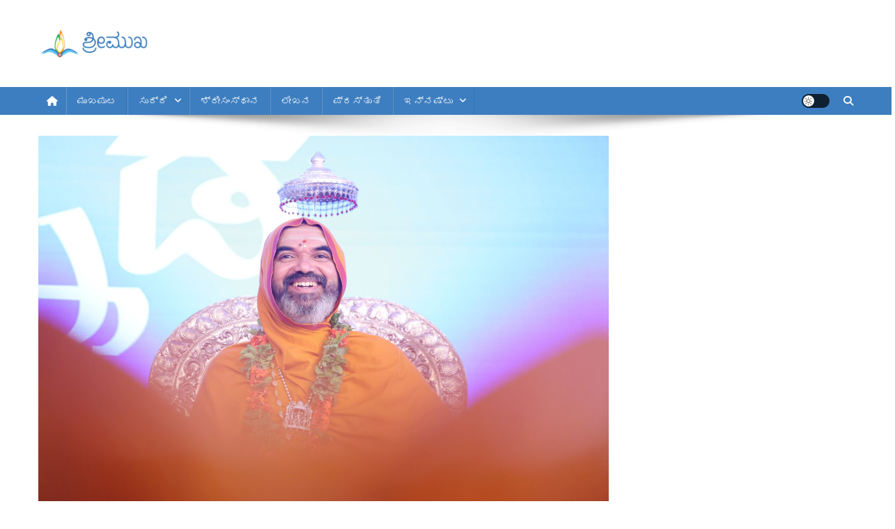

--- FILE ---
content_type: text/html; charset=UTF-8
request_url: https://srimukha.srisamsthana.org/article/arivu-harivu/sanchike-25
body_size: 23474
content:
<!doctype html>
<html lang="en-US">
<head>
<meta charset="UTF-8">
<meta name="viewport" content="width=device-width, initial-scale=1">
<link rel="profile" href="http://gmpg.org/xfn/11">

<!-- Manifest added by SuperPWA - Progressive Web Apps Plugin For WordPress -->
<link rel="manifest" href="/superpwa-manifest-1.json">
<meta name="theme-color" content="#D5E0EB">
<!-- / SuperPWA.com -->
<meta name='robots' content='index, follow, max-image-preview:large, max-snippet:-1, max-video-preview:-1' />
	<style>img:is([sizes="auto" i], [sizes^="auto," i]) { contain-intrinsic-size: 3000px 1500px }</style>
	
	<!-- This site is optimized with the Yoast SEO plugin v24.3 - https://yoast.com/wordpress/plugins/seo/ -->
	<title>ಅವಿಚ್ಛಿನ್ನ ಗುರುಪರಂಪರೆಯ ಅರಿವು-ಹರಿವು ಸಂಚಿಕೆ-೨೫ | ಶ್ರೀಮುಖ</title>
	<link rel="canonical" href="https://srimukha.srisamsthana.org/article/arivu-harivu/sanchike-25" />
	<meta property="og:locale" content="en_US" />
	<meta property="og:type" content="article" />
	<meta property="og:title" content="ಅವಿಚ್ಛಿನ್ನ ಗುರುಪರಂಪರೆಯ ಅರಿವು-ಹರಿವು ಸಂಚಿಕೆ-೨೫ | ಶ್ರೀಮುಖ" />
	<meta property="og:description" content="ಅರಿವಿಗಾಗಿಯೇ ಬೆಳೆದ ಗುರುಪರಂಪರೆ ಮಠೀಯ ವ್ಯವಸ್ಥೆಯನ್ನು ಚೆನ್ನಾಗಿ ಪಾಲಿಸಿಕೊಂಡು ಹಾಗೂ ಅಶಾಶ್ವತವಾದ ಈ ಪಾಂಚಭೌತಿಕ ಪ್ರಕೃತಿ ಪಾತ್ರೆಯ ಬದಲಿಕೆಯ ಅನಿವಾರ್ಯದಿಂದಾಗಿ ಇನ್ನೊಂದು ಪಾಂಚಭೌತಿಕ ಶರೀರದಲ್ಲಿ ಪಾತ್ರತ್ವವನ್ನು ನಿರ್ವಹಿಸುತ್ತಾ ಬಂದಿರುವುದನ್ನು ಇಲ್ಲಿಯವರೆಗೂ ಕಾಣುತ್ತಾ ಬಂದೆವು. ಅಂತೆಯೇ ಶ್ರೀ ಶ್ರೀ ನಿತ್ಯಾನಂದ ಭಾರತೀ ಮಹಾಸ್ವಾಮಿಗಳು ಶ್ರೀ ಶ್ರೀ ನಿತ್ಯಬೋಧಘನೇಂದ್ರ ಭಾರತಿಗಳಿಗೆ ಯೋಗಪಟ್ಟವನ್ನಿತ್ತರು. ಈ ಆರನೆಯ ಜಗದ್ಗುರು ಶಂಕರಾಚಾರ್ಯ ಶ್ರೀ ಶ್ರೀ ನಿತ್ಯಬೋಧಘನೇಂದ್ರ ಭಾರತೀ ಶ್ರೀಗಳಿಂದ ಶ್ರೀ ಶ್ರೀ ಸಚ್ಚಿದಾನಂದ ಭಾರತೀ ಮಹಾಸ್ವಾಮಿಗಳ ಮೂಲಕ ಪರಂಪರೆ ಮುಂದುವರೆದು ಎಂಟನೆಯವರಾಗಿ ಶ್ರೀ ಶ್ರೀ [&hellip;]" />
	<meta property="og:url" content="https://srimukha.srisamsthana.org/article/arivu-harivu/sanchike-25" />
	<meta property="og:site_name" content="ಶ್ರೀಮುಖ" />
	<meta property="article:published_time" content="2020-11-04T01:00:40+00:00" />
	<meta property="article:modified_time" content="2020-10-31T14:08:58+00:00" />
	<meta name="author" content="Srimukha" />
	<meta name="twitter:card" content="summary_large_image" />
	<meta name="twitter:label1" content="Written by" />
	<meta name="twitter:data1" content="Srimukha" />
	<script type="application/ld+json" class="yoast-schema-graph">{"@context":"https://schema.org","@graph":[{"@type":"Article","@id":"https://srimukha.srisamsthana.org/article/arivu-harivu/sanchike-25#article","isPartOf":{"@id":"https://srimukha.srisamsthana.org/article/arivu-harivu/sanchike-25"},"author":{"name":"Srimukha","@id":"https://srimukha.srisamsthana.org/#/schema/person/ffaa66f25082b9463d13343d54c61141"},"headline":"ಅವಿಚ್ಛಿನ್ನ ಗುರುಪರಂಪರೆಯ ಅರಿವು-ಹರಿವು ಸಂಚಿಕೆ-೨೫","datePublished":"2020-11-04T01:00:40+00:00","dateModified":"2020-10-31T14:08:58+00:00","mainEntityOfPage":{"@id":"https://srimukha.srisamsthana.org/article/arivu-harivu/sanchike-25"},"wordCount":2,"commentCount":0,"publisher":{"@id":"https://srimukha.srisamsthana.org/#organization"},"image":{"@id":"https://srimukha.srisamsthana.org/article/arivu-harivu/sanchike-25#primaryimage"},"thumbnailUrl":"https://srimukha.srisamsthana.org/wp-content/uploads/2025/08/WhatsApp-Image-2025-08-31-at-22.41.28_23d42210.jpg","articleSection":["ಅರಿವು-ಹರಿವು"],"inLanguage":"en-US","potentialAction":[{"@type":"CommentAction","name":"Comment","target":["https://srimukha.srisamsthana.org/article/arivu-harivu/sanchike-25#respond"]}]},{"@type":"WebPage","@id":"https://srimukha.srisamsthana.org/article/arivu-harivu/sanchike-25","url":"https://srimukha.srisamsthana.org/article/arivu-harivu/sanchike-25","name":"ಅವಿಚ್ಛಿನ್ನ ಗುರುಪರಂಪರೆಯ ಅರಿವು-ಹರಿವು ಸಂಚಿಕೆ-೨೫ | ಶ್ರೀಮುಖ","isPartOf":{"@id":"https://srimukha.srisamsthana.org/#website"},"primaryImageOfPage":{"@id":"https://srimukha.srisamsthana.org/article/arivu-harivu/sanchike-25#primaryimage"},"image":{"@id":"https://srimukha.srisamsthana.org/article/arivu-harivu/sanchike-25#primaryimage"},"thumbnailUrl":"https://srimukha.srisamsthana.org/wp-content/uploads/2025/08/WhatsApp-Image-2025-08-31-at-22.41.28_23d42210.jpg","datePublished":"2020-11-04T01:00:40+00:00","dateModified":"2020-10-31T14:08:58+00:00","breadcrumb":{"@id":"https://srimukha.srisamsthana.org/article/arivu-harivu/sanchike-25#breadcrumb"},"inLanguage":"en-US","potentialAction":[{"@type":"ReadAction","target":["https://srimukha.srisamsthana.org/article/arivu-harivu/sanchike-25"]}]},{"@type":"ImageObject","inLanguage":"en-US","@id":"https://srimukha.srisamsthana.org/article/arivu-harivu/sanchike-25#primaryimage","url":"https://srimukha.srisamsthana.org/wp-content/uploads/2025/08/WhatsApp-Image-2025-08-31-at-22.41.28_23d42210.jpg","contentUrl":"https://srimukha.srisamsthana.org/wp-content/uploads/2025/08/WhatsApp-Image-2025-08-31-at-22.41.28_23d42210.jpg","width":2560,"height":1706},{"@type":"BreadcrumbList","@id":"https://srimukha.srisamsthana.org/article/arivu-harivu/sanchike-25#breadcrumb","itemListElement":[{"@type":"ListItem","position":1,"name":"Home","item":"https://srimukha.srisamsthana.org/"},{"@type":"ListItem","position":2,"name":"ಅವಿಚ್ಛಿನ್ನ ಗುರುಪರಂಪರೆಯ ಅರಿವು-ಹರಿವು ಸಂಚಿಕೆ-೨೫"}]},{"@type":"WebSite","@id":"https://srimukha.srisamsthana.org/#website","url":"https://srimukha.srisamsthana.org/","name":"ಶ್ರೀಮುಖ","description":"","publisher":{"@id":"https://srimukha.srisamsthana.org/#organization"},"potentialAction":[{"@type":"SearchAction","target":{"@type":"EntryPoint","urlTemplate":"https://srimukha.srisamsthana.org/?s={search_term_string}"},"query-input":{"@type":"PropertyValueSpecification","valueRequired":true,"valueName":"search_term_string"}}],"inLanguage":"en-US"},{"@type":"Organization","@id":"https://srimukha.srisamsthana.org/#organization","name":"Srimukha","url":"https://srimukha.srisamsthana.org/","logo":{"@type":"ImageObject","inLanguage":"en-US","@id":"https://srimukha.srisamsthana.org/#/schema/logo/image/","url":"https://srimukha.srisamsthana.org/wp-content/uploads/2018/10/logo-1.png","contentUrl":"https://srimukha.srisamsthana.org/wp-content/uploads/2018/10/logo-1.png","width":784,"height":559,"caption":"Srimukha"},"image":{"@id":"https://srimukha.srisamsthana.org/#/schema/logo/image/"}},{"@type":"Person","@id":"https://srimukha.srisamsthana.org/#/schema/person/ffaa66f25082b9463d13343d54c61141","name":"Srimukha","image":{"@type":"ImageObject","inLanguage":"en-US","@id":"https://srimukha.srisamsthana.org/#/schema/person/image/","url":"https://secure.gravatar.com/avatar/ce53dd7ac0ae6f99e0e0041d5be5be23c2b096c34462f9f7fe36ea36a96d2d02?s=96&d=mm&r=g","contentUrl":"https://secure.gravatar.com/avatar/ce53dd7ac0ae6f99e0e0041d5be5be23c2b096c34462f9f7fe36ea36a96d2d02?s=96&d=mm&r=g","caption":"Srimukha"}}]}</script>
	<!-- / Yoast SEO plugin. -->


<link rel='dns-prefetch' href='//static.addtoany.com' />
<link rel='dns-prefetch' href='//www.googletagmanager.com' />
<link rel='dns-prefetch' href='//fonts.googleapis.com' />
<link rel="alternate" type="application/rss+xml" title="ಶ್ರೀಮುಖ &raquo; Feed" href="https://srimukha.srisamsthana.org/feed" />
<link rel="alternate" type="application/rss+xml" title="ಶ್ರೀಮುಖ &raquo; Comments Feed" href="https://srimukha.srisamsthana.org/comments/feed" />
<link rel="alternate" type="application/rss+xml" title="ಶ್ರೀಮುಖ &raquo; ಅವಿಚ್ಛಿನ್ನ ಗುರುಪರಂಪರೆಯ ಅರಿವು-ಹರಿವು ಸಂಚಿಕೆ-೨೫ Comments Feed" href="https://srimukha.srisamsthana.org/article/arivu-harivu/sanchike-25/feed" />
		<!-- This site uses the Google Analytics by ExactMetrics plugin v8.3.2 - Using Analytics tracking - https://www.exactmetrics.com/ -->
		<!-- Note: ExactMetrics is not currently configured on this site. The site owner needs to authenticate with Google Analytics in the ExactMetrics settings panel. -->
					<!-- No tracking code set -->
				<!-- / Google Analytics by ExactMetrics -->
		<script type="text/javascript">
/* <![CDATA[ */
window._wpemojiSettings = {"baseUrl":"https:\/\/s.w.org\/images\/core\/emoji\/16.0.1\/72x72\/","ext":".png","svgUrl":"https:\/\/s.w.org\/images\/core\/emoji\/16.0.1\/svg\/","svgExt":".svg","source":{"concatemoji":"https:\/\/srimukha.srisamsthana.org\/wp-includes\/js\/wp-emoji-release.min.js?ver=6.8.3"}};
/*! This file is auto-generated */
!function(s,n){var o,i,e;function c(e){try{var t={supportTests:e,timestamp:(new Date).valueOf()};sessionStorage.setItem(o,JSON.stringify(t))}catch(e){}}function p(e,t,n){e.clearRect(0,0,e.canvas.width,e.canvas.height),e.fillText(t,0,0);var t=new Uint32Array(e.getImageData(0,0,e.canvas.width,e.canvas.height).data),a=(e.clearRect(0,0,e.canvas.width,e.canvas.height),e.fillText(n,0,0),new Uint32Array(e.getImageData(0,0,e.canvas.width,e.canvas.height).data));return t.every(function(e,t){return e===a[t]})}function u(e,t){e.clearRect(0,0,e.canvas.width,e.canvas.height),e.fillText(t,0,0);for(var n=e.getImageData(16,16,1,1),a=0;a<n.data.length;a++)if(0!==n.data[a])return!1;return!0}function f(e,t,n,a){switch(t){case"flag":return n(e,"\ud83c\udff3\ufe0f\u200d\u26a7\ufe0f","\ud83c\udff3\ufe0f\u200b\u26a7\ufe0f")?!1:!n(e,"\ud83c\udde8\ud83c\uddf6","\ud83c\udde8\u200b\ud83c\uddf6")&&!n(e,"\ud83c\udff4\udb40\udc67\udb40\udc62\udb40\udc65\udb40\udc6e\udb40\udc67\udb40\udc7f","\ud83c\udff4\u200b\udb40\udc67\u200b\udb40\udc62\u200b\udb40\udc65\u200b\udb40\udc6e\u200b\udb40\udc67\u200b\udb40\udc7f");case"emoji":return!a(e,"\ud83e\udedf")}return!1}function g(e,t,n,a){var r="undefined"!=typeof WorkerGlobalScope&&self instanceof WorkerGlobalScope?new OffscreenCanvas(300,150):s.createElement("canvas"),o=r.getContext("2d",{willReadFrequently:!0}),i=(o.textBaseline="top",o.font="600 32px Arial",{});return e.forEach(function(e){i[e]=t(o,e,n,a)}),i}function t(e){var t=s.createElement("script");t.src=e,t.defer=!0,s.head.appendChild(t)}"undefined"!=typeof Promise&&(o="wpEmojiSettingsSupports",i=["flag","emoji"],n.supports={everything:!0,everythingExceptFlag:!0},e=new Promise(function(e){s.addEventListener("DOMContentLoaded",e,{once:!0})}),new Promise(function(t){var n=function(){try{var e=JSON.parse(sessionStorage.getItem(o));if("object"==typeof e&&"number"==typeof e.timestamp&&(new Date).valueOf()<e.timestamp+604800&&"object"==typeof e.supportTests)return e.supportTests}catch(e){}return null}();if(!n){if("undefined"!=typeof Worker&&"undefined"!=typeof OffscreenCanvas&&"undefined"!=typeof URL&&URL.createObjectURL&&"undefined"!=typeof Blob)try{var e="postMessage("+g.toString()+"("+[JSON.stringify(i),f.toString(),p.toString(),u.toString()].join(",")+"));",a=new Blob([e],{type:"text/javascript"}),r=new Worker(URL.createObjectURL(a),{name:"wpTestEmojiSupports"});return void(r.onmessage=function(e){c(n=e.data),r.terminate(),t(n)})}catch(e){}c(n=g(i,f,p,u))}t(n)}).then(function(e){for(var t in e)n.supports[t]=e[t],n.supports.everything=n.supports.everything&&n.supports[t],"flag"!==t&&(n.supports.everythingExceptFlag=n.supports.everythingExceptFlag&&n.supports[t]);n.supports.everythingExceptFlag=n.supports.everythingExceptFlag&&!n.supports.flag,n.DOMReady=!1,n.readyCallback=function(){n.DOMReady=!0}}).then(function(){return e}).then(function(){var e;n.supports.everything||(n.readyCallback(),(e=n.source||{}).concatemoji?t(e.concatemoji):e.wpemoji&&e.twemoji&&(t(e.twemoji),t(e.wpemoji)))}))}((window,document),window._wpemojiSettings);
/* ]]> */
</script>
<style id='wp-emoji-styles-inline-css' type='text/css'>

	img.wp-smiley, img.emoji {
		display: inline !important;
		border: none !important;
		box-shadow: none !important;
		height: 1em !important;
		width: 1em !important;
		margin: 0 0.07em !important;
		vertical-align: -0.1em !important;
		background: none !important;
		padding: 0 !important;
	}
</style>
<link rel='stylesheet' id='wp-block-library-css' href='https://srimukha.srisamsthana.org/wp-includes/css/dist/block-library/style.min.css?ver=6.8.3' type='text/css' media='all' />
<style id='classic-theme-styles-inline-css' type='text/css'>
/*! This file is auto-generated */
.wp-block-button__link{color:#fff;background-color:#32373c;border-radius:9999px;box-shadow:none;text-decoration:none;padding:calc(.667em + 2px) calc(1.333em + 2px);font-size:1.125em}.wp-block-file__button{background:#32373c;color:#fff;text-decoration:none}
</style>
<style id='global-styles-inline-css' type='text/css'>
:root{--wp--preset--aspect-ratio--square: 1;--wp--preset--aspect-ratio--4-3: 4/3;--wp--preset--aspect-ratio--3-4: 3/4;--wp--preset--aspect-ratio--3-2: 3/2;--wp--preset--aspect-ratio--2-3: 2/3;--wp--preset--aspect-ratio--16-9: 16/9;--wp--preset--aspect-ratio--9-16: 9/16;--wp--preset--color--black: #000000;--wp--preset--color--cyan-bluish-gray: #abb8c3;--wp--preset--color--white: #ffffff;--wp--preset--color--pale-pink: #f78da7;--wp--preset--color--vivid-red: #cf2e2e;--wp--preset--color--luminous-vivid-orange: #ff6900;--wp--preset--color--luminous-vivid-amber: #fcb900;--wp--preset--color--light-green-cyan: #7bdcb5;--wp--preset--color--vivid-green-cyan: #00d084;--wp--preset--color--pale-cyan-blue: #8ed1fc;--wp--preset--color--vivid-cyan-blue: #0693e3;--wp--preset--color--vivid-purple: #9b51e0;--wp--preset--gradient--vivid-cyan-blue-to-vivid-purple: linear-gradient(135deg,rgba(6,147,227,1) 0%,rgb(155,81,224) 100%);--wp--preset--gradient--light-green-cyan-to-vivid-green-cyan: linear-gradient(135deg,rgb(122,220,180) 0%,rgb(0,208,130) 100%);--wp--preset--gradient--luminous-vivid-amber-to-luminous-vivid-orange: linear-gradient(135deg,rgba(252,185,0,1) 0%,rgba(255,105,0,1) 100%);--wp--preset--gradient--luminous-vivid-orange-to-vivid-red: linear-gradient(135deg,rgba(255,105,0,1) 0%,rgb(207,46,46) 100%);--wp--preset--gradient--very-light-gray-to-cyan-bluish-gray: linear-gradient(135deg,rgb(238,238,238) 0%,rgb(169,184,195) 100%);--wp--preset--gradient--cool-to-warm-spectrum: linear-gradient(135deg,rgb(74,234,220) 0%,rgb(151,120,209) 20%,rgb(207,42,186) 40%,rgb(238,44,130) 60%,rgb(251,105,98) 80%,rgb(254,248,76) 100%);--wp--preset--gradient--blush-light-purple: linear-gradient(135deg,rgb(255,206,236) 0%,rgb(152,150,240) 100%);--wp--preset--gradient--blush-bordeaux: linear-gradient(135deg,rgb(254,205,165) 0%,rgb(254,45,45) 50%,rgb(107,0,62) 100%);--wp--preset--gradient--luminous-dusk: linear-gradient(135deg,rgb(255,203,112) 0%,rgb(199,81,192) 50%,rgb(65,88,208) 100%);--wp--preset--gradient--pale-ocean: linear-gradient(135deg,rgb(255,245,203) 0%,rgb(182,227,212) 50%,rgb(51,167,181) 100%);--wp--preset--gradient--electric-grass: linear-gradient(135deg,rgb(202,248,128) 0%,rgb(113,206,126) 100%);--wp--preset--gradient--midnight: linear-gradient(135deg,rgb(2,3,129) 0%,rgb(40,116,252) 100%);--wp--preset--font-size--small: 13px;--wp--preset--font-size--medium: 20px;--wp--preset--font-size--large: 36px;--wp--preset--font-size--x-large: 42px;--wp--preset--spacing--20: 0.44rem;--wp--preset--spacing--30: 0.67rem;--wp--preset--spacing--40: 1rem;--wp--preset--spacing--50: 1.5rem;--wp--preset--spacing--60: 2.25rem;--wp--preset--spacing--70: 3.38rem;--wp--preset--spacing--80: 5.06rem;--wp--preset--shadow--natural: 6px 6px 9px rgba(0, 0, 0, 0.2);--wp--preset--shadow--deep: 12px 12px 50px rgba(0, 0, 0, 0.4);--wp--preset--shadow--sharp: 6px 6px 0px rgba(0, 0, 0, 0.2);--wp--preset--shadow--outlined: 6px 6px 0px -3px rgba(255, 255, 255, 1), 6px 6px rgba(0, 0, 0, 1);--wp--preset--shadow--crisp: 6px 6px 0px rgba(0, 0, 0, 1);}:where(.is-layout-flex){gap: 0.5em;}:where(.is-layout-grid){gap: 0.5em;}body .is-layout-flex{display: flex;}.is-layout-flex{flex-wrap: wrap;align-items: center;}.is-layout-flex > :is(*, div){margin: 0;}body .is-layout-grid{display: grid;}.is-layout-grid > :is(*, div){margin: 0;}:where(.wp-block-columns.is-layout-flex){gap: 2em;}:where(.wp-block-columns.is-layout-grid){gap: 2em;}:where(.wp-block-post-template.is-layout-flex){gap: 1.25em;}:where(.wp-block-post-template.is-layout-grid){gap: 1.25em;}.has-black-color{color: var(--wp--preset--color--black) !important;}.has-cyan-bluish-gray-color{color: var(--wp--preset--color--cyan-bluish-gray) !important;}.has-white-color{color: var(--wp--preset--color--white) !important;}.has-pale-pink-color{color: var(--wp--preset--color--pale-pink) !important;}.has-vivid-red-color{color: var(--wp--preset--color--vivid-red) !important;}.has-luminous-vivid-orange-color{color: var(--wp--preset--color--luminous-vivid-orange) !important;}.has-luminous-vivid-amber-color{color: var(--wp--preset--color--luminous-vivid-amber) !important;}.has-light-green-cyan-color{color: var(--wp--preset--color--light-green-cyan) !important;}.has-vivid-green-cyan-color{color: var(--wp--preset--color--vivid-green-cyan) !important;}.has-pale-cyan-blue-color{color: var(--wp--preset--color--pale-cyan-blue) !important;}.has-vivid-cyan-blue-color{color: var(--wp--preset--color--vivid-cyan-blue) !important;}.has-vivid-purple-color{color: var(--wp--preset--color--vivid-purple) !important;}.has-black-background-color{background-color: var(--wp--preset--color--black) !important;}.has-cyan-bluish-gray-background-color{background-color: var(--wp--preset--color--cyan-bluish-gray) !important;}.has-white-background-color{background-color: var(--wp--preset--color--white) !important;}.has-pale-pink-background-color{background-color: var(--wp--preset--color--pale-pink) !important;}.has-vivid-red-background-color{background-color: var(--wp--preset--color--vivid-red) !important;}.has-luminous-vivid-orange-background-color{background-color: var(--wp--preset--color--luminous-vivid-orange) !important;}.has-luminous-vivid-amber-background-color{background-color: var(--wp--preset--color--luminous-vivid-amber) !important;}.has-light-green-cyan-background-color{background-color: var(--wp--preset--color--light-green-cyan) !important;}.has-vivid-green-cyan-background-color{background-color: var(--wp--preset--color--vivid-green-cyan) !important;}.has-pale-cyan-blue-background-color{background-color: var(--wp--preset--color--pale-cyan-blue) !important;}.has-vivid-cyan-blue-background-color{background-color: var(--wp--preset--color--vivid-cyan-blue) !important;}.has-vivid-purple-background-color{background-color: var(--wp--preset--color--vivid-purple) !important;}.has-black-border-color{border-color: var(--wp--preset--color--black) !important;}.has-cyan-bluish-gray-border-color{border-color: var(--wp--preset--color--cyan-bluish-gray) !important;}.has-white-border-color{border-color: var(--wp--preset--color--white) !important;}.has-pale-pink-border-color{border-color: var(--wp--preset--color--pale-pink) !important;}.has-vivid-red-border-color{border-color: var(--wp--preset--color--vivid-red) !important;}.has-luminous-vivid-orange-border-color{border-color: var(--wp--preset--color--luminous-vivid-orange) !important;}.has-luminous-vivid-amber-border-color{border-color: var(--wp--preset--color--luminous-vivid-amber) !important;}.has-light-green-cyan-border-color{border-color: var(--wp--preset--color--light-green-cyan) !important;}.has-vivid-green-cyan-border-color{border-color: var(--wp--preset--color--vivid-green-cyan) !important;}.has-pale-cyan-blue-border-color{border-color: var(--wp--preset--color--pale-cyan-blue) !important;}.has-vivid-cyan-blue-border-color{border-color: var(--wp--preset--color--vivid-cyan-blue) !important;}.has-vivid-purple-border-color{border-color: var(--wp--preset--color--vivid-purple) !important;}.has-vivid-cyan-blue-to-vivid-purple-gradient-background{background: var(--wp--preset--gradient--vivid-cyan-blue-to-vivid-purple) !important;}.has-light-green-cyan-to-vivid-green-cyan-gradient-background{background: var(--wp--preset--gradient--light-green-cyan-to-vivid-green-cyan) !important;}.has-luminous-vivid-amber-to-luminous-vivid-orange-gradient-background{background: var(--wp--preset--gradient--luminous-vivid-amber-to-luminous-vivid-orange) !important;}.has-luminous-vivid-orange-to-vivid-red-gradient-background{background: var(--wp--preset--gradient--luminous-vivid-orange-to-vivid-red) !important;}.has-very-light-gray-to-cyan-bluish-gray-gradient-background{background: var(--wp--preset--gradient--very-light-gray-to-cyan-bluish-gray) !important;}.has-cool-to-warm-spectrum-gradient-background{background: var(--wp--preset--gradient--cool-to-warm-spectrum) !important;}.has-blush-light-purple-gradient-background{background: var(--wp--preset--gradient--blush-light-purple) !important;}.has-blush-bordeaux-gradient-background{background: var(--wp--preset--gradient--blush-bordeaux) !important;}.has-luminous-dusk-gradient-background{background: var(--wp--preset--gradient--luminous-dusk) !important;}.has-pale-ocean-gradient-background{background: var(--wp--preset--gradient--pale-ocean) !important;}.has-electric-grass-gradient-background{background: var(--wp--preset--gradient--electric-grass) !important;}.has-midnight-gradient-background{background: var(--wp--preset--gradient--midnight) !important;}.has-small-font-size{font-size: var(--wp--preset--font-size--small) !important;}.has-medium-font-size{font-size: var(--wp--preset--font-size--medium) !important;}.has-large-font-size{font-size: var(--wp--preset--font-size--large) !important;}.has-x-large-font-size{font-size: var(--wp--preset--font-size--x-large) !important;}
:where(.wp-block-post-template.is-layout-flex){gap: 1.25em;}:where(.wp-block-post-template.is-layout-grid){gap: 1.25em;}
:where(.wp-block-columns.is-layout-flex){gap: 2em;}:where(.wp-block-columns.is-layout-grid){gap: 2em;}
:root :where(.wp-block-pullquote){font-size: 1.5em;line-height: 1.6;}
</style>
<link rel='stylesheet' id='wpos-magnific-style-css' href='https://srimukha.srisamsthana.org/wp-content/plugins/album-and-image-gallery-plus-lightbox/assets/css/magnific-popup.css?ver=2.1.7' type='text/css' media='all' />
<link rel='stylesheet' id='wpos-slick-style-css' href='https://srimukha.srisamsthana.org/wp-content/plugins/album-and-image-gallery-plus-lightbox/assets/css/slick.css?ver=2.1.7' type='text/css' media='all' />
<link rel='stylesheet' id='aigpl-public-css-css' href='https://srimukha.srisamsthana.org/wp-content/plugins/album-and-image-gallery-plus-lightbox/assets/css/aigpl-public.css?ver=2.1.7' type='text/css' media='all' />
<link rel='stylesheet' id='email-subscribers-css' href='https://srimukha.srisamsthana.org/wp-content/plugins/email-subscribers/lite/public/css/email-subscribers-public.css?ver=5.9.11' type='text/css' media='all' />
<link rel='stylesheet' id='news-portal-fonts-css' href='https://fonts.googleapis.com/css?family=Roboto+Condensed%3A300italic%2C400italic%2C700italic%2C400%2C300%2C700%7CRoboto%3A300%2C400%2C400i%2C500%2C700%7CTitillium+Web%3A400%2C600%2C700%2C300&#038;subset=latin%2Clatin-ext' type='text/css' media='all' />
<link rel='stylesheet' id='news-portal-font-awesome-css' href='https://srimukha.srisamsthana.org/wp-content/themes/news-portal/assets/library/font-awesome/css/all.min.css?ver=6.5.1' type='text/css' media='all' />
<link rel='stylesheet' id='lightslider-style-css' href='https://srimukha.srisamsthana.org/wp-content/themes/news-portal/assets/library/lightslider/css/lightslider.min.css?ver=1.1.6' type='text/css' media='all' />
<link rel='stylesheet' id='news-portal-style-css' href='https://srimukha.srisamsthana.org/wp-content/themes/news-portal/style.css?ver=1.5.4' type='text/css' media='all' />
<link rel='stylesheet' id='news-portal-dark-style-css' href='https://srimukha.srisamsthana.org/wp-content/themes/news-portal/assets/css/np-dark.css?ver=1.5.4' type='text/css' media='all' />
<link rel='stylesheet' id='news-portal-preloader-style-css' href='https://srimukha.srisamsthana.org/wp-content/themes/news-portal/assets/css/np-preloader.css?ver=1.5.4' type='text/css' media='all' />
<link rel='stylesheet' id='news-portal-responsive-style-css' href='https://srimukha.srisamsthana.org/wp-content/themes/news-portal/assets/css/np-responsive.css?ver=1.5.4' type='text/css' media='all' />
<link rel='stylesheet' id='addtoany-css' href='https://srimukha.srisamsthana.org/wp-content/plugins/add-to-any/addtoany.min.css?ver=1.16' type='text/css' media='all' />
<script type="text/javascript" id="addtoany-core-js-before">
/* <![CDATA[ */
window.a2a_config=window.a2a_config||{};a2a_config.callbacks=[];a2a_config.overlays=[];a2a_config.templates={};
/* ]]> */
</script>
<script type="text/javascript" defer src="https://static.addtoany.com/menu/page.js" id="addtoany-core-js"></script>
<script type="text/javascript" src="https://srimukha.srisamsthana.org/wp-includes/js/jquery/jquery.min.js?ver=3.7.1" id="jquery-core-js"></script>
<script type="text/javascript" src="https://srimukha.srisamsthana.org/wp-includes/js/jquery/jquery-migrate.min.js?ver=3.4.1" id="jquery-migrate-js"></script>
<script type="text/javascript" defer src="https://srimukha.srisamsthana.org/wp-content/plugins/add-to-any/addtoany.min.js?ver=1.1" id="addtoany-jquery-js"></script>

<!-- Google tag (gtag.js) snippet added by Site Kit -->
<!-- Google Analytics snippet added by Site Kit -->
<script type="text/javascript" src="https://www.googletagmanager.com/gtag/js?id=GT-NGBD73BQ" id="google_gtagjs-js" async></script>
<script type="text/javascript" id="google_gtagjs-js-after">
/* <![CDATA[ */
window.dataLayer = window.dataLayer || [];function gtag(){dataLayer.push(arguments);}
gtag("set","linker",{"domains":["srimukha.srisamsthana.org"]});
gtag("js", new Date());
gtag("set", "developer_id.dZTNiMT", true);
gtag("config", "GT-NGBD73BQ");
 window._googlesitekit = window._googlesitekit || {}; window._googlesitekit.throttledEvents = []; window._googlesitekit.gtagEvent = (name, data) => { var key = JSON.stringify( { name, data } ); if ( !! window._googlesitekit.throttledEvents[ key ] ) { return; } window._googlesitekit.throttledEvents[ key ] = true; setTimeout( () => { delete window._googlesitekit.throttledEvents[ key ]; }, 5 ); gtag( "event", name, { ...data, event_source: "site-kit" } ); }; 
/* ]]> */
</script>
<link rel="https://api.w.org/" href="https://srimukha.srisamsthana.org/wp-json/" /><link rel="alternate" title="JSON" type="application/json" href="https://srimukha.srisamsthana.org/wp-json/wp/v2/posts/5765" /><link rel="EditURI" type="application/rsd+xml" title="RSD" href="https://srimukha.srisamsthana.org/xmlrpc.php?rsd" />
<meta name="generator" content="WordPress 6.8.3" />
<link rel='shortlink' href='https://srimukha.srisamsthana.org/?p=5765' />
<link rel="alternate" title="oEmbed (JSON)" type="application/json+oembed" href="https://srimukha.srisamsthana.org/wp-json/oembed/1.0/embed?url=https%3A%2F%2Fsrimukha.srisamsthana.org%2Farticle%2Farivu-harivu%2Fsanchike-25" />
<link rel="alternate" title="oEmbed (XML)" type="text/xml+oembed" href="https://srimukha.srisamsthana.org/wp-json/oembed/1.0/embed?url=https%3A%2F%2Fsrimukha.srisamsthana.org%2Farticle%2Farivu-harivu%2Fsanchike-25&#038;format=xml" />
<meta name="generator" content="Site Kit by Google 1.160.1" /><link rel="pingback" href="https://srimukha.srisamsthana.org/xmlrpc.php"><meta name="google-site-verification" content="pu5UCadKuRtXWh7V9MTNOJh_zgCXl5F5VKCnyeb94Dg">        <script>

      window.OneSignalDeferred = window.OneSignalDeferred || [];

      OneSignalDeferred.push(function(OneSignal) {
        var oneSignal_options = {};
        window._oneSignalInitOptions = oneSignal_options;

        oneSignal_options['serviceWorkerParam'] = { scope: '/' };
oneSignal_options['serviceWorkerPath'] = 'OneSignalSDKWorker.js.php';

        OneSignal.Notifications.setDefaultUrl("https://srimukha.srisamsthana.org");

        oneSignal_options['wordpress'] = true;
oneSignal_options['appId'] = '1b46aed4-4552-48c8-9e20-1a40e7afe7f0';
oneSignal_options['allowLocalhostAsSecureOrigin'] = true;
oneSignal_options['welcomeNotification'] = { };
oneSignal_options['welcomeNotification']['title'] = "";
oneSignal_options['welcomeNotification']['message'] = "";
oneSignal_options['subdomainName'] = "Srimukha";
oneSignal_options['safari_web_id'] = "web.onesignal.auto.3d5e9a66-9429-4fce-a7e3-61aa58d6c253";
oneSignal_options['promptOptions'] = { };
oneSignal_options['notifyButton'] = { };
oneSignal_options['notifyButton']['enable'] = true;
oneSignal_options['notifyButton']['position'] = 'bottom-right';
oneSignal_options['notifyButton']['theme'] = 'default';
oneSignal_options['notifyButton']['size'] = 'medium';
oneSignal_options['notifyButton']['showCredit'] = true;
oneSignal_options['notifyButton']['text'] = {};
              OneSignal.init(window._oneSignalInitOptions);
              OneSignal.Slidedown.promptPush()      });

      function documentInitOneSignal() {
        var oneSignal_elements = document.getElementsByClassName("OneSignal-prompt");

        var oneSignalLinkClickHandler = function(event) { OneSignal.Notifications.requestPermission(); event.preventDefault(); };        for(var i = 0; i < oneSignal_elements.length; i++)
          oneSignal_elements[i].addEventListener('click', oneSignalLinkClickHandler, false);
      }

      if (document.readyState === 'complete') {
           documentInitOneSignal();
      }
      else {
           window.addEventListener("load", function(event){
               documentInitOneSignal();
          });
      }
    </script>
<link rel="icon" href="https://srimukha.srisamsthana.org/wp-content/uploads/2018/10/logo-150x150.png" sizes="32x32" />
<link rel="icon" href="https://srimukha.srisamsthana.org/wp-content/uploads/2018/10/logo-e1540796933379.png" sizes="192x192" />
<link rel="apple-touch-icon" href="https://srimukha.srisamsthana.org/wp-content/uploads/2018/10/logo-e1540796933379.png" />
<meta name="msapplication-TileImage" content="https://srimukha.srisamsthana.org/wp-content/uploads/2018/10/logo-e1540796933379.png" />
<!--News Portal CSS -->
<style type="text/css">
.category-button.np-cat-31 a{background:#00a9e0}.category-button.np-cat-31 a:hover{background:#0077ae}.np-block-title .np-cat-31{color:#00a9e0}.category-button.np-cat-71 a{background:#00a9e0}.category-button.np-cat-71 a:hover{background:#0077ae}.np-block-title .np-cat-71{color:#00a9e0}.category-button.np-cat-72 a{background:#00a9e0}.category-button.np-cat-72 a:hover{background:#0077ae}.np-block-title .np-cat-72{color:#00a9e0}.category-button.np-cat-32 a{background:#00a9e0}.category-button.np-cat-32 a:hover{background:#0077ae}.np-block-title .np-cat-32{color:#00a9e0}.category-button.np-cat-21 a{background:#00a9e0}.category-button.np-cat-21 a:hover{background:#0077ae}.np-block-title .np-cat-21{color:#00a9e0}.category-button.np-cat-39 a{background:#00a9e0}.category-button.np-cat-39 a:hover{background:#0077ae}.np-block-title .np-cat-39{color:#00a9e0}.category-button.np-cat-54 a{background:#00a9e0}.category-button.np-cat-54 a:hover{background:#0077ae}.np-block-title .np-cat-54{color:#00a9e0}.category-button.np-cat-40 a{background:#00a9e0}.category-button.np-cat-40 a:hover{background:#0077ae}.np-block-title .np-cat-40{color:#00a9e0}.category-button.np-cat-7 a{background:#00a9e0}.category-button.np-cat-7 a:hover{background:#0077ae}.np-block-title .np-cat-7{color:#00a9e0}.category-button.np-cat-46 a{background:#00a9e0}.category-button.np-cat-46 a:hover{background:#0077ae}.np-block-title .np-cat-46{color:#00a9e0}.category-button.np-cat-9 a{background:#00a9e0}.category-button.np-cat-9 a:hover{background:#0077ae}.np-block-title .np-cat-9{color:#00a9e0}.category-button.np-cat-18 a{background:#00a9e0}.category-button.np-cat-18 a:hover{background:#0077ae}.np-block-title .np-cat-18{color:#00a9e0}.category-button.np-cat-5 a{background:#00a9e0}.category-button.np-cat-5 a:hover{background:#0077ae}.np-block-title .np-cat-5{color:#00a9e0}.category-button.np-cat-53 a{background:#00a9e0}.category-button.np-cat-53 a:hover{background:#0077ae}.np-block-title .np-cat-53{color:#00a9e0}.category-button.np-cat-55 a{background:#00a9e0}.category-button.np-cat-55 a:hover{background:#0077ae}.np-block-title .np-cat-55{color:#00a9e0}.category-button.np-cat-43 a{background:#00a9e0}.category-button.np-cat-43 a:hover{background:#0077ae}.np-block-title .np-cat-43{color:#00a9e0}.category-button.np-cat-38 a{background:#00a9e0}.category-button.np-cat-38 a:hover{background:#0077ae}.np-block-title .np-cat-38{color:#00a9e0}.category-button.np-cat-44 a{background:#00a9e0}.category-button.np-cat-44 a:hover{background:#0077ae}.np-block-title .np-cat-44{color:#00a9e0}.category-button.np-cat-49 a{background:#00a9e0}.category-button.np-cat-49 a:hover{background:#0077ae}.np-block-title .np-cat-49{color:#00a9e0}.category-button.np-cat-51 a{background:#00a9e0}.category-button.np-cat-51 a:hover{background:#0077ae}.np-block-title .np-cat-51{color:#00a9e0}.category-button.np-cat-60 a{background:#00a9e0}.category-button.np-cat-60 a:hover{background:#0077ae}.np-block-title .np-cat-60{color:#00a9e0}.category-button.np-cat-37 a{background:#00a9e0}.category-button.np-cat-37 a:hover{background:#0077ae}.np-block-title .np-cat-37{color:#00a9e0}.category-button.np-cat-22 a{background:#00a9e0}.category-button.np-cat-22 a:hover{background:#0077ae}.np-block-title .np-cat-22{color:#00a9e0}.category-button.np-cat-48 a{background:#00a9e0}.category-button.np-cat-48 a:hover{background:#0077ae}.np-block-title .np-cat-48{color:#00a9e0}.category-button.np-cat-35 a{background:#00a9e0}.category-button.np-cat-35 a:hover{background:#0077ae}.np-block-title .np-cat-35{color:#00a9e0}.category-button.np-cat-33 a{background:#00a9e0}.category-button.np-cat-33 a:hover{background:#0077ae}.np-block-title .np-cat-33{color:#00a9e0}.category-button.np-cat-50 a{background:#00a9e0}.category-button.np-cat-50 a:hover{background:#0077ae}.np-block-title .np-cat-50{color:#00a9e0}.category-button.np-cat-59 a{background:#00a9e0}.category-button.np-cat-59 a:hover{background:#0077ae}.np-block-title .np-cat-59{color:#00a9e0}.category-button.np-cat-24 a{background:#00a9e0}.category-button.np-cat-24 a:hover{background:#0077ae}.np-block-title .np-cat-24{color:#00a9e0}.category-button.np-cat-23 a{background:#00a9e0}.category-button.np-cat-23 a:hover{background:#0077ae}.np-block-title .np-cat-23{color:#00a9e0}.category-button.np-cat-52 a{background:#00a9e0}.category-button.np-cat-52 a:hover{background:#0077ae}.np-block-title .np-cat-52{color:#00a9e0}.category-button.np-cat-45 a{background:#00a9e0}.category-button.np-cat-45 a:hover{background:#0077ae}.np-block-title .np-cat-45{color:#00a9e0}.category-button.np-cat-42 a{background:#00a9e0}.category-button.np-cat-42 a:hover{background:#0077ae}.np-block-title .np-cat-42{color:#00a9e0}.category-button.np-cat-6 a{background:#00a9e0}.category-button.np-cat-6 a:hover{background:#0077ae}.np-block-title .np-cat-6{color:#00a9e0}.category-button.np-cat-20 a{background:#00a9e0}.category-button.np-cat-20 a:hover{background:#0077ae}.np-block-title .np-cat-20{color:#00a9e0}.category-button.np-cat-12 a{background:#00a9e0}.category-button.np-cat-12 a:hover{background:#0077ae}.np-block-title .np-cat-12{color:#00a9e0}.category-button.np-cat-36 a{background:#00a9e0}.category-button.np-cat-36 a:hover{background:#0077ae}.np-block-title .np-cat-36{color:#00a9e0}.category-button.np-cat-19 a{background:#00a9e0}.category-button.np-cat-19 a:hover{background:#0077ae}.np-block-title .np-cat-19{color:#00a9e0}.category-button.np-cat-3 a{background:#00a9e0}.category-button.np-cat-3 a:hover{background:#0077ae}.np-block-title .np-cat-3{color:#00a9e0}.category-button.np-cat-34 a{background:#00a9e0}.category-button.np-cat-34 a:hover{background:#0077ae}.np-block-title .np-cat-34{color:#00a9e0}.category-button.np-cat-17 a{background:#00a9e0}.category-button.np-cat-17 a:hover{background:#0077ae}.np-block-title .np-cat-17{color:#00a9e0}.navigation .nav-links a,.bttn,button,input[type='button'],input[type='reset'],input[type='submit'],.navigation .nav-links a:hover,.bttn:hover,button,input[type='button']:hover,input[type='reset']:hover,input[type='submit']:hover,.widget_search .search-submit,.edit-link .post-edit-link,.reply .comment-reply-link,.np-top-header-wrap,.np-header-menu-wrapper,#site-navigation ul.sub-menu,#site-navigation ul.children,.np-header-menu-wrapper::before,.np-header-menu-wrapper::after,.np-header-search-wrapper .search-form-main .search-submit,.news_portal_slider .lSAction > a:hover,.news_portal_default_tabbed ul.widget-tabs li,.np-full-width-title-nav-wrap .carousel-nav-action .carousel-controls:hover,.news_portal_social_media .social-link a,.np-archive-more .np-button:hover,.error404 .page-title,#np-scrollup,.news_portal_featured_slider .slider-posts .lSAction > a:hover,div.wpforms-container-full .wpforms-form input[type='submit'],div.wpforms-container-full .wpforms-form button[type='submit'],div.wpforms-container-full .wpforms-form .wpforms-page-button,div.wpforms-container-full .wpforms-form input[type='submit']:hover,div.wpforms-container-full .wpforms-form button[type='submit']:hover,div.wpforms-container-full .wpforms-form .wpforms-page-button:hover,.widget.widget_tag_cloud a:hover{background:#3d7ec0}
.home .np-home-icon a,.np-home-icon a:hover,#site-navigation ul li:hover > a,#site-navigation ul li.current-menu-item > a,#site-navigation ul li.current_page_item > a,#site-navigation ul li.current-menu-ancestor > a,#site-navigation ul li.focus > a,.news_portal_default_tabbed ul.widget-tabs li.ui-tabs-active,.news_portal_default_tabbed ul.widget-tabs li:hover,.menu-toggle:hover,.menu-toggle:focus{background:#0b4c8e}
.np-header-menu-block-wrap::before,.np-header-menu-block-wrap::after{border-right-color:#0b4c8e}
a,a:hover,a:focus,a:active,.widget a:hover,.widget a:hover::before,.widget li:hover::before,.entry-footer a:hover,.comment-author .fn .url:hover,#cancel-comment-reply-link,#cancel-comment-reply-link:before,.logged-in-as a,.np-slide-content-wrap .post-title a:hover,#top-footer .widget a:hover,#top-footer .widget a:hover:before,#top-footer .widget li:hover:before,.news_portal_featured_posts .np-single-post .np-post-content .np-post-title a:hover,.news_portal_fullwidth_posts .np-single-post .np-post-title a:hover,.news_portal_block_posts .layout3 .np-primary-block-wrap .np-single-post .np-post-title a:hover,.news_portal_featured_posts .layout2 .np-single-post-wrap .np-post-content .np-post-title a:hover,.np-block-title,.widget-title,.page-header .page-title,.np-related-title,.np-post-meta span:hover,.np-post-meta span a:hover,.news_portal_featured_posts .layout2 .np-single-post-wrap .np-post-content .np-post-meta span:hover,.news_portal_featured_posts .layout2 .np-single-post-wrap .np-post-content .np-post-meta span a:hover,.np-post-title.small-size a:hover,#footer-navigation ul li a:hover,.entry-title a:hover,.entry-meta span a:hover,.entry-meta span:hover,.np-post-meta span:hover,.np-post-meta span a:hover,.news_portal_featured_posts .np-single-post-wrap .np-post-content .np-post-meta span:hover,.news_portal_featured_posts .np-single-post-wrap .np-post-content .np-post-meta span a:hover,.news_portal_featured_slider .featured-posts .np-single-post .np-post-content .np-post-title a:hover{color:#3d7ec0}
.site-mode--dark .news_portal_featured_posts .np-single-post-wrap .np-post-content .np-post-title a:hover,.site-mode--dark .np-post-title.large-size a:hover,.site-mode--dark .np-post-title.small-size a:hover,.site-mode--dark .news-ticker-title>a:hover,.site-mode--dark .np-archive-post-content-wrapper .entry-title a:hover,.site-mode--dark h1.entry-title:hover,.site-mode--dark .news_portal_block_posts .layout4 .np-post-title a:hover{color:#3d7ec0}
.navigation .nav-links a,.bttn,button,input[type='button'],input[type='reset'],input[type='submit'],.widget_search .search-submit,.np-archive-more .np-button:hover,.widget.widget_tag_cloud a:hover{border-color:#3d7ec0}
.comment-list .comment-body,.np-header-search-wrapper .search-form-main{border-top-color:#3d7ec0}
.np-header-search-wrapper .search-form-main:before{border-bottom-color:#3d7ec0}
@media (max-width:768px){#site-navigation,.main-small-navigation li.current-menu-item > .sub-toggle i{background:#3d7ec0 !important}}
.news-portal-wave .np-rect,.news-portal-three-bounce .np-child,.news-portal-folding-cube .np-cube:before{background-color:#3d7ec0}
.site-title,.site-description{position:absolute;clip:rect(1px,1px,1px,1px)}
</style></head>

<body class="wp-singular post-template-default single single-post postid-5765 single-format-standard wp-custom-logo wp-theme-news-portal group-blog right-sidebar fullwidth_layout site-mode--light">


<div id="page" class="site">

	<a class="skip-link screen-reader-text" href="#content">Skip to content</a>

	<header id="masthead" class="site-header" role="banner"><div class="np-logo-section-wrapper"><div class="mt-container">		<div class="site-branding">

			<a href="https://srimukha.srisamsthana.org/" class="custom-logo-link" rel="home"><img width="159" height="45" src="https://srimukha.srisamsthana.org/wp-content/uploads/2019/10/cropped-cropped-cropped-03-4.png" class="custom-logo" alt="ಶ್ರೀಮುಖ" decoding="async" /></a>
							<p class="site-title"><a href="https://srimukha.srisamsthana.org/" rel="home">ಶ್ರೀಮುಖ</a></p>
						
		</div><!-- .site-branding -->
		<div class="np-header-ads-area">
					</div><!-- .np-header-ads-area -->
</div><!-- .mt-container --></div><!-- .np-logo-section-wrapper -->		<div id="np-menu-wrap" class="np-header-menu-wrapper">
			<div class="np-header-menu-block-wrap">
				<div class="mt-container">
												<div class="np-home-icon">
								<a href="https://srimukha.srisamsthana.org/" rel="home"> <i class="fa fa-home"> </i> </a>
							</div><!-- .np-home-icon -->
										<div class="mt-header-menu-wrap">
						<a href="javascript:void(0)" class="menu-toggle hide"><i class="fa fa-navicon"> </i> </a>
						<nav id="site-navigation" class="main-navigation" role="navigation">
							<div class="menu-header_main_menu-container"><ul id="primary-menu" class="menu"><li id="menu-item-14" class="menu-item menu-item-type-post_type menu-item-object-page menu-item-home menu-item-14"><a href="https://srimukha.srisamsthana.org/">ಮುಖಪುಟ</a></li>
<li id="menu-item-22" class="menu-item menu-item-type-taxonomy menu-item-object-category menu-item-has-children menu-item-22"><a href="https://srimukha.srisamsthana.org/news">ಸುದ್ದಿ</a>
<ul class="sub-menu">
	<li id="menu-item-4169" class="menu-item menu-item-type-taxonomy menu-item-object-category menu-item-4169"><a href="https://srimukha.srisamsthana.org/news/matta">ಮಠ</a></li>
	<li id="menu-item-4168" class="menu-item menu-item-type-taxonomy menu-item-object-category menu-item-4168"><a href="https://srimukha.srisamsthana.org/news/devalaya">ದೇವಾಲಯ</a></li>
	<li id="menu-item-4170" class="menu-item menu-item-type-taxonomy menu-item-object-category menu-item-4170"><a href="https://srimukha.srisamsthana.org/news/vidyalaya">ವಿದ್ಯಾಲಯ</a></li>
	<li id="menu-item-4167" class="menu-item menu-item-type-taxonomy menu-item-object-category menu-item-4167"><a href="https://srimukha.srisamsthana.org/news/goushala">ಗೋಶಾಲಾ</a></li>
	<li id="menu-item-4166" class="menu-item menu-item-type-taxonomy menu-item-object-category menu-item-4166"><a href="https://srimukha.srisamsthana.org/news/others">ಇತರೆ</a></li>
</ul>
</li>
<li id="menu-item-35" class="menu-item menu-item-type-taxonomy menu-item-object-category menu-item-35"><a href="https://srimukha.srisamsthana.org/samsthana">ಶ್ರೀಸಂಸ್ಥಾನ</a></li>
<li id="menu-item-658" class="menu-item menu-item-type-taxonomy menu-item-object-category current-post-ancestor menu-item-658"><a href="https://srimukha.srisamsthana.org/article">ಲೇಖನ</a></li>
<li id="menu-item-1847" class="menu-item menu-item-type-taxonomy menu-item-object-category menu-item-1847"><a href="https://srimukha.srisamsthana.org/info-graphics">ಪ್ರಸ್ತುತಿ</a></li>
<li id="menu-item-15" class="menu-item menu-item-type-custom menu-item-object-custom menu-item-has-children menu-item-15"><a href="#">ಇನ್ನಷ್ಟು</a>
<ul class="sub-menu">
	<li id="menu-item-30" class="menu-item menu-item-type-taxonomy menu-item-object-category menu-item-30"><a href="https://srimukha.srisamsthana.org/govu">ಗೋವು</a></li>
	<li id="menu-item-34" class="menu-item menu-item-type-taxonomy menu-item-object-category menu-item-34"><a href="https://srimukha.srisamsthana.org/shikshana">ಶಿಕ್ಷಣ</a></li>
	<li id="menu-item-27" class="menu-item menu-item-type-taxonomy menu-item-object-category menu-item-27"><a href="https://srimukha.srisamsthana.org/upasane">ಉಪಾಸನೆ</a></li>
	<li id="menu-item-28" class="menu-item menu-item-type-taxonomy menu-item-object-category menu-item-28"><a href="https://srimukha.srisamsthana.org/kale-saahithya">ಕಲೆ ~ ಸಾಹಿತ್ಯ</a></li>
	<li id="menu-item-1123" class="menu-item menu-item-type-taxonomy menu-item-object-category menu-item-1123"><a href="https://srimukha.srisamsthana.org/%e0%b2%85%e0%b2%82%e0%b2%95%e0%b2%a3">ಅಂಕಣ</a></li>
	<li id="menu-item-170" class="menu-item menu-item-type-taxonomy menu-item-object-category menu-item-170"><a href="https://srimukha.srisamsthana.org/samarambha">ಸಮಾರಂಭ</a></li>
	<li id="menu-item-141" class="menu-item menu-item-type-taxonomy menu-item-object-category menu-item-141"><a href="https://srimukha.srisamsthana.org/kavithe">ಕವಿತೆ</a></li>
	<li id="menu-item-538" class="menu-item menu-item-type-taxonomy menu-item-object-category menu-item-538"><a href="https://srimukha.srisamsthana.org/%e0%b2%86%e0%b2%b0%e0%b3%8d%e0%b2%a4%e0%b2%a4%e0%b3%8d%e0%b2%b0%e0%b2%be%e0%b2%a3">ಆರ್ತತ್ರಾಣ</a></li>
	<li id="menu-item-142" class="menu-item menu-item-type-taxonomy menu-item-object-category menu-item-142"><a href="https://srimukha.srisamsthana.org/svanubhava">ಸ್ವಾನುಭವ</a></li>
	<li id="menu-item-657" class="menu-item menu-item-type-taxonomy menu-item-object-category menu-item-657"><a href="https://srimukha.srisamsthana.org/%e0%b2%aa%e0%b3%8d%e0%b2%b0%e0%b2%95%e0%b2%9f%e0%b2%a3%e0%b3%86">ಪ್ರಕಟಣೆ</a></li>
	<li id="menu-item-659" class="menu-item menu-item-type-taxonomy menu-item-object-category menu-item-659"><a href="https://srimukha.srisamsthana.org/%e0%b2%b6%e0%b3%8d%e0%b2%b0%e0%b3%80%e0%b2%97%e0%b3%8b%e0%b2%95%e0%b2%b0%e0%b3%8d%e0%b2%a3">ಗೋಕರ್ಣ</a></li>
	<li id="menu-item-710" class="menu-item menu-item-type-taxonomy menu-item-object-category menu-item-710"><a href="https://srimukha.srisamsthana.org/%e0%b2%ae%e0%b3%81%e0%b2%a8%e0%b3%8d%e0%b2%a8%e0%b3%8b%e0%b2%9f">ಮುನ್ನೋಟ</a></li>
</ul>
</li>
</ul></div>						</nav><!-- #site-navigation -->
					</div><!-- .mt-header-menu-wrap -->
					<div class="np-icon-elements-wrapper">
						        <div id="np-site-mode-wrap" class="np-icon-elements">
            <a id="mode-switcher" class="light-mode" data-site-mode="light-mode" href="#">
                <span class="site-mode-icon">site mode button</span>
            </a>
        </div><!-- #np-site-mode-wrap -->
							<div class="np-header-search-wrapper">                    
				                <span class="search-main"><a href="javascript:void(0)"><i class="fa fa-search"></i></a></span>
				                <div class="search-form-main np-clearfix">
					                <form role="search" method="get" class="search-form" action="https://srimukha.srisamsthana.org/">
				<label>
					<span class="screen-reader-text">Search for:</span>
					<input type="search" class="search-field" placeholder="Search &hellip;" value="" name="s" />
				</label>
				<input type="submit" class="search-submit" value="Search" />
			</form>					            </div>
							</div><!-- .np-header-search-wrapper -->
											</div> <!-- .np-icon-elements-wrapper -->
				</div>
			</div>
		</div><!-- .np-header-menu-wrapper -->
</header><!-- .site-header -->
	<div id="content" class="site-content">
		<div class="mt-container">
<div class="mt-single-content-wrapper">

	<div id="primary" class="content-area">
		<main id="main" class="site-main" role="main">

		
<article id="post-5765" class="post-5765 post type-post status-publish format-standard has-post-thumbnail hentry category-arivu-harivu">

	<div class="np-article-thumb">
		<img width="2560" height="1706" src="https://srimukha.srisamsthana.org/wp-content/uploads/2025/08/WhatsApp-Image-2025-08-31-at-22.41.28_23d42210.jpg" class="attachment-full size-full wp-post-image default-featured-img" alt="" decoding="async" srcset="https://srimukha.srisamsthana.org/wp-content/uploads/2025/08/WhatsApp-Image-2025-08-31-at-22.41.28_23d42210.jpg 2560w, https://srimukha.srisamsthana.org/wp-content/uploads/2025/08/WhatsApp-Image-2025-08-31-at-22.41.28_23d42210-300x200.jpg 300w, https://srimukha.srisamsthana.org/wp-content/uploads/2025/08/WhatsApp-Image-2025-08-31-at-22.41.28_23d42210-1024x682.jpg 1024w, https://srimukha.srisamsthana.org/wp-content/uploads/2025/08/WhatsApp-Image-2025-08-31-at-22.41.28_23d42210-768x512.jpg 768w, https://srimukha.srisamsthana.org/wp-content/uploads/2025/08/WhatsApp-Image-2025-08-31-at-22.41.28_23d42210-1536x1024.jpg 1536w, https://srimukha.srisamsthana.org/wp-content/uploads/2025/08/WhatsApp-Image-2025-08-31-at-22.41.28_23d42210-2048x1365.jpg 2048w" sizes="(max-width: 2560px) 100vw, 2560px" />	</div><!-- .np-article-thumb -->

	<header class="entry-header">
		<h1 class="entry-title">ಅವಿಚ್ಛಿನ್ನ ಗುರುಪರಂಪರೆಯ ಅರಿವು-ಹರಿವು ಸಂಚಿಕೆ-೨೫</h1>		<div class="post-cats-list">
							<span class="category-button np-cat-72"><a href="https://srimukha.srisamsthana.org/article/arivu-harivu">ಅರಿವು-ಹರಿವು</a></span>
					</div>
		<div class="entry-meta">
			<span class="posted-on"><a href="https://srimukha.srisamsthana.org/article/arivu-harivu/sanchike-25" rel="bookmark"><time class="entry-date published" datetime="2020-11-04T06:30:40+05:30">November 4, 2020</time><time class="updated" datetime="2020-10-31T19:38:58+05:30">October 31, 2020</time></a></span><span class="byline"><span class="author vcard"><a class="url fn n" href="https://srimukha.srisamsthana.org/author/srimukha">Srimukha</a></span></span><span class="comments-link"><a href="https://srimukha.srisamsthana.org/article/arivu-harivu/sanchike-25#respond">Leave a Comment<span class="screen-reader-text"> on ಅವಿಚ್ಛಿನ್ನ ಗುರುಪರಂಪರೆಯ ಅರಿವು-ಹರಿವು ಸಂಚಿಕೆ-೨೫</span></a></span>		</div><!-- .entry-meta -->
	</header><!-- .entry-header -->

	<div class="entry-content">
		<p>ಅರಿವಿಗಾಗಿಯೇ ಬೆಳೆದ ಗುರುಪರಂಪರೆ ಮಠೀಯ ವ್ಯವಸ್ಥೆಯನ್ನು ಚೆನ್ನಾಗಿ ಪಾಲಿಸಿಕೊಂಡು ಹಾಗೂ ಅಶಾಶ್ವತವಾದ ಈ ಪಾಂಚಭೌತಿಕ ಪ್ರಕೃತಿ ಪಾತ್ರೆಯ ಬದಲಿಕೆಯ ಅನಿವಾರ್ಯದಿಂದಾಗಿ ಇನ್ನೊಂದು ಪಾಂಚಭೌತಿಕ ಶರೀರದಲ್ಲಿ ಪಾತ್ರತ್ವವನ್ನು ನಿರ್ವಹಿಸುತ್ತಾ ಬಂದಿರುವುದನ್ನು ಇಲ್ಲಿಯವರೆಗೂ ಕಾಣುತ್ತಾ ಬಂದೆವು. ಅಂತೆಯೇ ಶ್ರೀ ಶ್ರೀ ನಿತ್ಯಾನಂದ ಭಾರತೀ ಮಹಾಸ್ವಾಮಿಗಳು ಶ್ರೀ ಶ್ರೀ ನಿತ್ಯಬೋಧಘನೇಂದ್ರ ಭಾರತಿಗಳಿಗೆ ಯೋಗಪಟ್ಟವನ್ನಿತ್ತರು. ಈ ಆರನೆಯ ಜಗದ್ಗುರು ಶಂಕರಾಚಾರ್ಯ ಶ್ರೀ ಶ್ರೀ ನಿತ್ಯಬೋಧಘನೇಂದ್ರ ಭಾರತೀ ಶ್ರೀಗಳಿಂದ ಶ್ರೀ ಶ್ರೀ ಸಚ್ಚಿದಾನಂದ ಭಾರತೀ ಮಹಾಸ್ವಾಮಿಗಳ ಮೂಲಕ ಪರಂಪರೆ ಮುಂದುವರೆದು ಎಂಟನೆಯವರಾಗಿ ಶ್ರೀ ಶ್ರೀ ಚಿದ್ಘನೇಂದ್ರ ಭಾರತೀ ಮಹಾಸ್ವಾಮಿಗಳಿಂದ ಪೀಠ ಭೂಷಿತಗೊಂಡು ಅರಿವಿನ ಬೆಳಕಿನ ಪರಮಾನಂದ ಸ್ಥಿತಿಗೆ ಲೋಕವೆಲ್ಲವೂ  ತುಡಿಯುವಂತಾಗಿ ಸಾಧನೆಗೈಯಲು ಪ್ರೇರೇಪಿಸುವ ಧಾರ್ಮಿಕ ಮಾರ್ಗದರ್ಶಕರಾಗಿ ಆಗಿನ ಕಾಲದ ಹಲವಾರು ಆಳರಸರ ಮೇಲೂ ಪ್ರಭಾವ ಬೀರಿದರು. ಇವರು ರಘುವೀರ ಎಂಬ ಶುಭಾಭಿದಾನದಿಂದ ಯುಕ್ತವಾದ ಶ್ರೀ ಶ್ರೀ ರಘುವೀರೇಂದ್ರ ಭಾರತೀ ಎಂಬ ಹೆಸರಿನಂದಲೇ ಪ್ರಸಿದ್ಧರಾದರು. ನಂತರ ಅವಿಚ್ಛಿನ್ನ ಜ್ಞಾನಪರಂಪರೆಯು ಒಂಭತ್ತನೆಯ ಜಗದ್ಗುರು ಶಂಕರಾಚಾರ್ಯ ಶ್ರೀ ಶ್ರೀ ಸೀತಾರಾಮಚಂದ್ರ ಭಾರತೀ ಮಹಾಸ್ವಾಮಿಗಳಿಂದ ಮುಂದುವರೆಯಿತು. ಇವರ ಕಾಲದಲ್ಲಿ ಹಲವು ಮತಗಳ ನೆಲೆವೀಡಾದ ಆಗಿನ ಕರ್ನಾಟಕದ ಹಲವೆಡೆಗಳಲ್ಲಿ ಜೈನ, ಶೈವ ಮೊದಲಾದ ಧರ್ಮಗಳ ಸಮುನ್ನತಿಯು ಇದ್ದರೂ ಆದಿಶಂಕರಾಚಾರ್ಯರ ಅರಿವಿನ ಪೂರ್ಣತೆಯನ್ನು ದೊರಕಿಸಿಕೊಡುವ ಅದ್ವೈತ ಸಿದ್ಧಾಂತವನ್ನೇ ಯಾವ ಅಳುಕಿಲ್ಲದೇ ಸಮಾಜಕ್ಕೆ ಬೋಧಿಸಿ ತಮ್ಮ ಉತ್ತರಾಧಿಕಾರಿಯಾಗಿ ಕೊನೆಗಾಲದಲ್ಲಿ ಮಹತ್ತರವಾಗಿ ಆಯ್ಕೆಗೊಂಡ  ಸಮರ್ಥರಾದ ಅರಿವಿನ ಮೂರ್ತಿಗೇ ಪಟ್ಟಕಟ್ಟಿ ಮುಕ್ತರಾದರು. ಆ ಹತ್ತನೆಯ ಜಗದ್ಗುರು ಶಂಕರಾಚಾರ್ಯ ಶ್ರೀ ಶ್ರೀ ಚಿದ್ಬೋಧಭಾರತೀ ಮಹಾಸ್ವಾಮಿಗಳು(೨) ವಿಜಯನಗರ ಸಾಮ್ರಾಜ್ಯ ಸಂಸ್ಥಾಪಕ ಎಂದು ಖ್ಯಾತರಾದ ಶ್ರೀ ಶ್ರೀ ವಿದ್ಯಾರಣ್ಯರ ಸಮಕಾಲಿಕರು. ವಿಜಯನಗರದ ಶ್ರೇಷ್ಠ ದೊರೆ ಶ್ರೀಕೃಷ್ಣ ದೇವರಾಯನ ಶಾಸನದಲ್ಲಿಯೂ ಇವರ ಕುರಿತು ಹಾಗೂ ಇವರ ಶಿಷ್ಯವರ್ಗಕ್ಕೆ ಸೇರಿದ ನಾಲ್ಕು ದೇಶಗಳಾದ ಹೈವ, ತುಳು, ಮೂಷಿಕ, ಮಲಯಾಳ ಬಗ್ಗೆ ಉಲ್ಲೇಖವಿರುವುದು ಗಣನೀಯ. ಅಂದರೆ ನಮ್ಮ ಗುರುಪರಂಪರೆಯು ಅರಿವಿಗಾಗಿ ಅದೆಷ್ಟು ಶ್ರಮಿಸಿತ್ತೆನ್ನುವುದು ವೇದ್ಯವಾಗುತ್ತದೆ. ಇಂತಹ ಚಿದ್ಬೋಧಭಾರತಿಗಳು(೨) ತಮ್ಮ ಉತ್ತರಾಧಿಕಾರಿಯನ್ನಾಗಿ ಆಯ್ಕೆಮಾಡಿದ ಜ್ಞಾನಮೂರ್ತಿಗೆ ಶ್ರೀ ಶ್ರೀಮದ್ರಾಘವೇಶ್ವರ ಭಾರತೀ ಮಹಾಸ್ವಾಮಿಗಳು(೧) ಎಂದು ಶುಭಾಭಿದಾನ ಮಾಡಿ ಬ್ರಹ್ಮಲೀನರಾದರು.</p>
<div dir="auto"></div>
<div dir="auto">ಪರಂಪರೆಯ ಮುಂದುವರೆಯುವಿಕೆಯನ್ನು ಮುಂದಿನ ಸಂಚಿಕೆಗಳಲ್ಲಿ ಅರಿಯೋಣ..</div>
<div class="addtoany_share_save_container addtoany_content addtoany_content_bottom"><div class="a2a_kit a2a_kit_size_32 addtoany_list" data-a2a-url="https://srimukha.srisamsthana.org/article/arivu-harivu/sanchike-25" data-a2a-title="ಅವಿಚ್ಛಿನ್ನ ಗುರುಪರಂಪರೆಯ ಅರಿವು-ಹರಿವು ಸಂಚಿಕೆ-೨೫"><a class="a2a_button_facebook" href="https://www.addtoany.com/add_to/facebook?linkurl=https%3A%2F%2Fsrimukha.srisamsthana.org%2Farticle%2Farivu-harivu%2Fsanchike-25&amp;linkname=%E0%B2%85%E0%B2%B5%E0%B2%BF%E0%B2%9A%E0%B3%8D%E0%B2%9B%E0%B2%BF%E0%B2%A8%E0%B3%8D%E0%B2%A8%20%E0%B2%97%E0%B3%81%E0%B2%B0%E0%B3%81%E0%B2%AA%E0%B2%B0%E0%B2%82%E0%B2%AA%E0%B2%B0%E0%B3%86%E0%B2%AF%20%E0%B2%85%E0%B2%B0%E0%B2%BF%E0%B2%B5%E0%B3%81-%E0%B2%B9%E0%B2%B0%E0%B2%BF%E0%B2%B5%E0%B3%81%20%E0%B2%B8%E0%B2%82%E0%B2%9A%E0%B2%BF%E0%B2%95%E0%B3%86-%E0%B3%A8%E0%B3%AB" title="Facebook" rel="nofollow noopener" target="_blank"></a><a class="a2a_button_twitter" href="https://www.addtoany.com/add_to/twitter?linkurl=https%3A%2F%2Fsrimukha.srisamsthana.org%2Farticle%2Farivu-harivu%2Fsanchike-25&amp;linkname=%E0%B2%85%E0%B2%B5%E0%B2%BF%E0%B2%9A%E0%B3%8D%E0%B2%9B%E0%B2%BF%E0%B2%A8%E0%B3%8D%E0%B2%A8%20%E0%B2%97%E0%B3%81%E0%B2%B0%E0%B3%81%E0%B2%AA%E0%B2%B0%E0%B2%82%E0%B2%AA%E0%B2%B0%E0%B3%86%E0%B2%AF%20%E0%B2%85%E0%B2%B0%E0%B2%BF%E0%B2%B5%E0%B3%81-%E0%B2%B9%E0%B2%B0%E0%B2%BF%E0%B2%B5%E0%B3%81%20%E0%B2%B8%E0%B2%82%E0%B2%9A%E0%B2%BF%E0%B2%95%E0%B3%86-%E0%B3%A8%E0%B3%AB" title="Twitter" rel="nofollow noopener" target="_blank"></a><a class="a2a_button_whatsapp" href="https://www.addtoany.com/add_to/whatsapp?linkurl=https%3A%2F%2Fsrimukha.srisamsthana.org%2Farticle%2Farivu-harivu%2Fsanchike-25&amp;linkname=%E0%B2%85%E0%B2%B5%E0%B2%BF%E0%B2%9A%E0%B3%8D%E0%B2%9B%E0%B2%BF%E0%B2%A8%E0%B3%8D%E0%B2%A8%20%E0%B2%97%E0%B3%81%E0%B2%B0%E0%B3%81%E0%B2%AA%E0%B2%B0%E0%B2%82%E0%B2%AA%E0%B2%B0%E0%B3%86%E0%B2%AF%20%E0%B2%85%E0%B2%B0%E0%B2%BF%E0%B2%B5%E0%B3%81-%E0%B2%B9%E0%B2%B0%E0%B2%BF%E0%B2%B5%E0%B3%81%20%E0%B2%B8%E0%B2%82%E0%B2%9A%E0%B2%BF%E0%B2%95%E0%B3%86-%E0%B3%A8%E0%B3%AB" title="WhatsApp" rel="nofollow noopener" target="_blank"></a><a class="a2a_dd addtoany_share_save addtoany_share" href="https://www.addtoany.com/share"></a></div></div>	</div><!-- .entry-content -->

	<footer class="entry-footer">
			</footer><!-- .entry-footer -->
	
</article><!-- #post-5765 -->
	<nav class="navigation post-navigation" aria-label="Posts">
		<h2 class="screen-reader-text">Post navigation</h2>
		<div class="nav-links"><div class="nav-previous"><a href="https://srimukha.srisamsthana.org/article/maatrutwam/vijayalakshmi-narkala" rel="prev">&#8221; ಮನೆಯ ಗೋವುಗಳಷ್ಟೇ ಕಾಳಜಿ ಶ್ರೀಮಠದ ಗೋವುಗಳ ಮೇಲೂ ಇದೆ &#8221; : ವಿಜಯಲಕ್ಷ್ಮಿ ನರ್ಕಳ</a></div><div class="nav-next"><a href="https://srimukha.srisamsthana.org/news/dharma-bharathi-november-2020" rel="next">ಧರ್ಮಭಾರತೀ ನವೆಂಬರ್ 2020</a></div></div>
	</nav><div class="np-related-section-wrapper"><h2 class="np-related-title np-clearfix">Related Posts</h2><div class="np-related-posts-wrap np-clearfix">				<div class="np-single-post np-clearfix">
					<div class="np-post-thumb">
						<a href="https://srimukha.srisamsthana.org/article/arivu-harivu/sanchike-35">
							<img width="305" height="207" src="https://srimukha.srisamsthana.org/wp-content/uploads/2025/08/WhatsApp-Image-2025-08-31-at-22.41.28_23d42210-305x207.jpg" class="attachment-news-portal-block-medium size-news-portal-block-medium wp-post-image default-featured-img" alt="" decoding="async" loading="lazy" srcset="https://srimukha.srisamsthana.org/wp-content/uploads/2025/08/WhatsApp-Image-2025-08-31-at-22.41.28_23d42210-305x207.jpg 305w, https://srimukha.srisamsthana.org/wp-content/uploads/2025/08/WhatsApp-Image-2025-08-31-at-22.41.28_23d42210-622x420.jpg 622w" sizes="auto, (max-width: 305px) 100vw, 305px" />						</a>
					</div><!-- .np-post-thumb -->
					<div class="np-post-content">
						<h3 class="np-post-title small-size"><a href="https://srimukha.srisamsthana.org/article/arivu-harivu/sanchike-35">ಅವಿಚ್ಛಿನ್ನ ಗುರುಪರಂಪರೆಯ ಅರಿವು-ಹರಿವು ಸಂಚಿಕೆ-೩೫</a></h3>
						<div class="np-post-meta">
							<span class="posted-on"><a href="https://srimukha.srisamsthana.org/article/arivu-harivu/sanchike-35" rel="bookmark"><time class="entry-date published" datetime="2021-02-03T06:30:14+05:30">February 3, 2021</time><time class="updated" datetime="2021-01-29T17:14:08+05:30">January 29, 2021</time></a></span><span class="byline"><span class="author vcard"><a class="url fn n" href="https://srimukha.srisamsthana.org/author/srimukha">Srimukha</a></span></span>						</div>
					</div><!-- .np-post-content -->
				</div><!-- .np-single-post -->
					<div class="np-single-post np-clearfix">
					<div class="np-post-thumb">
						<a href="https://srimukha.srisamsthana.org/article/arivu-harivu/sanchike-11">
							<img width="305" height="207" src="https://srimukha.srisamsthana.org/wp-content/uploads/2025/08/WhatsApp-Image-2025-08-31-at-22.41.28_23d42210-305x207.jpg" class="attachment-news-portal-block-medium size-news-portal-block-medium wp-post-image default-featured-img" alt="" decoding="async" loading="lazy" srcset="https://srimukha.srisamsthana.org/wp-content/uploads/2025/08/WhatsApp-Image-2025-08-31-at-22.41.28_23d42210-305x207.jpg 305w, https://srimukha.srisamsthana.org/wp-content/uploads/2025/08/WhatsApp-Image-2025-08-31-at-22.41.28_23d42210-622x420.jpg 622w" sizes="auto, (max-width: 305px) 100vw, 305px" />						</a>
					</div><!-- .np-post-thumb -->
					<div class="np-post-content">
						<h3 class="np-post-title small-size"><a href="https://srimukha.srisamsthana.org/article/arivu-harivu/sanchike-11">ಅವಿಚ್ಛಿನ್ನ ಗುರುಪರಂಪರೆಯ ಅರಿವು-ಹರಿವು ಸಂಚಿಕೆ-೧೧</a></h3>
						<div class="np-post-meta">
							<span class="posted-on"><a href="https://srimukha.srisamsthana.org/article/arivu-harivu/sanchike-11" rel="bookmark"><time class="entry-date published" datetime="2020-07-29T06:30:46+05:30">July 29, 2020</time><time class="updated" datetime="2020-07-27T19:58:21+05:30">July 27, 2020</time></a></span><span class="byline"><span class="author vcard"><a class="url fn n" href="https://srimukha.srisamsthana.org/author/srimukha">Srimukha</a></span></span>						</div>
					</div><!-- .np-post-content -->
				</div><!-- .np-single-post -->
					<div class="np-single-post np-clearfix">
					<div class="np-post-thumb">
						<a href="https://srimukha.srisamsthana.org/article/arivu-harivu/sanchike-34">
							<img width="305" height="207" src="https://srimukha.srisamsthana.org/wp-content/uploads/2025/08/WhatsApp-Image-2025-08-31-at-22.41.28_23d42210-305x207.jpg" class="attachment-news-portal-block-medium size-news-portal-block-medium wp-post-image default-featured-img" alt="" decoding="async" loading="lazy" srcset="https://srimukha.srisamsthana.org/wp-content/uploads/2025/08/WhatsApp-Image-2025-08-31-at-22.41.28_23d42210-305x207.jpg 305w, https://srimukha.srisamsthana.org/wp-content/uploads/2025/08/WhatsApp-Image-2025-08-31-at-22.41.28_23d42210-622x420.jpg 622w" sizes="auto, (max-width: 305px) 100vw, 305px" />						</a>
					</div><!-- .np-post-thumb -->
					<div class="np-post-content">
						<h3 class="np-post-title small-size"><a href="https://srimukha.srisamsthana.org/article/arivu-harivu/sanchike-34">ಅವಿಚ್ಛಿನ್ನ ಗುರುಪರಂಪರೆಯ ಅರಿವು-ಹರಿವು ಸಂಚಿಕೆ-೩೪</a></h3>
						<div class="np-post-meta">
							<span class="posted-on"><a href="https://srimukha.srisamsthana.org/article/arivu-harivu/sanchike-34" rel="bookmark"><time class="entry-date published" datetime="2021-01-27T06:30:50+05:30">January 27, 2021</time><time class="updated" datetime="2021-01-19T19:54:52+05:30">January 19, 2021</time></a></span><span class="byline"><span class="author vcard"><a class="url fn n" href="https://srimukha.srisamsthana.org/author/srimukha">Srimukha</a></span></span>						</div>
					</div><!-- .np-post-content -->
				</div><!-- .np-single-post -->
	</div><!-- .np-related-posts-wrap --></div><!-- .np-related-section-wrapper -->
<div id="comments" class="comments-area">

		<div id="respond" class="comment-respond">
		<h3 id="reply-title" class="comment-reply-title">Leave a Reply <small><a rel="nofollow" id="cancel-comment-reply-link" href="/article/arivu-harivu/sanchike-25#respond" style="display:none;">Cancel reply</a></small></h3><form action="https://srimukha.srisamsthana.org/wp-comments-post.php" method="post" id="commentform" class="comment-form"><p class="comment-notes"><span id="email-notes">Your email address will not be published.</span> <span class="required-field-message">Required fields are marked <span class="required">*</span></span></p><p class="comment-form-comment"><label for="comment">Comment <span class="required">*</span></label> <textarea id="comment" name="comment" cols="45" rows="8" maxlength="65525" required></textarea></p><p class="comment-form-author"><label for="author">Name <span class="required">*</span></label> <input id="author" name="author" type="text" value="" size="30" maxlength="245" autocomplete="name" required /></p>
<p class="comment-form-email"><label for="email">Email <span class="required">*</span></label> <input id="email" name="email" type="email" value="" size="30" maxlength="100" aria-describedby="email-notes" autocomplete="email" required /></p>
<p class="comment-form-url"><label for="url">Website</label> <input id="url" name="url" type="url" value="" size="30" maxlength="200" autocomplete="url" /></p>
<p class="comment-form-captcha">
            <label><b>Captcha </b><span class="required">*</span></label>
            <div style="clear:both;"></div><div style="clear:both;"></div><img src="[data-uri]" width="100"><label>Type the text displayed above:</label>
            <input id="captcha_code" name="captcha_code" size="15" type="text" />
            <div style="clear:both;"></div>
            </p><p class="form-submit"><input name="submit" type="submit" id="submit" class="submit" value="Post Comment" /> <input type='hidden' name='comment_post_ID' value='5765' id='comment_post_ID' />
<input type='hidden' name='comment_parent' id='comment_parent' value='0' />
</p></form>	</div><!-- #respond -->
	
</div><!-- #comments -->

		</main><!-- #main -->
	</div><!-- #primary -->

	
</div><!-- .mt-single-content-wrapper -->


		</div><!-- .mt-container -->
	</div><!-- #content -->

	<footer id="colophon" class="site-footer" role="contentinfo">
<div id="top-footer" class="footer-widgets-wrapper footer_column_three np-clearfix">
    <div class="mt-container">
        <div class="footer-widgets-area np-clearfix">
            <div class="np-footer-widget-wrapper np-column-wrapper np-clearfix">
                <div class="np-footer-widget wow fadeInLeft" data-wow-duration="0.5s">
                    <section id="text-2" class="widget widget_text"><h4 class="widget-title">ಸಂಪರ್ಕಿಸಿ</h4>			<div class="textwidget"><p style="color: #fff;"><strong>sm@dharmabharathi.org</strong></p>
<p><span class="" style="color: #fff;"><i class="fa fa-phone"></i><strong> 080 &#8211; 26726776 / </strong><strong>9591542454</strong></span></p>
</div>
		</section>                </div>
                                <div class="np-footer-widget wow fadeInLeft" data-woww-duration="1s">
                    <section id="email-subscribers-form-2" class="widget widget_email-subscribers-form"><h4 class="widget-title"> Subscribe </h4><div class="emaillist" id="es_form_f1-n1"><form action="/article/arivu-harivu/sanchike-25#es_form_f1-n1" method="post" class="es_subscription_form es_shortcode_form  es_ajax_subscription_form" id="es_subscription_form_69211936eb025" data-source="ig-es" data-form-id="1"><div class="es-field-wrap ig-es-form-field"><label class="es-field-label">Email*<br /><input class="es_required_field es_txt_email ig_es_form_field_email ig-es-form-input" type="email" name="esfpx_email" value="" placeholder="" required="required" /></label></div><input type="hidden" name="esfpx_lists[]" value="51145a52984f" /><input type="hidden" name="esfpx_form_id" value="1" /><input type="hidden" name="es" value="subscribe" />
			<input type="hidden" name="esfpx_es_form_identifier" value="f1-n1" />
			<input type="hidden" name="esfpx_es_email_page" value="5765" />
			<input type="hidden" name="esfpx_es_email_page_url" value="https://srimukha.srisamsthana.org/article/arivu-harivu/sanchike-25" />
			<input type="hidden" name="esfpx_status" value="Unconfirmed" />
			<input type="hidden" name="esfpx_es-subscribe" id="es-subscribe-69211936eb025" value="6b6fb46b6b" />
			<label style="position:absolute;top:-99999px;left:-99999px;z-index:-99;" aria-hidden="true"><span hidden>Please leave this field empty.</span><input type="email" name="esfpx_es_hp_email" class="es_required_field" tabindex="-1" autocomplete="-1" value="" /></label><input type="submit" name="submit" class="es_subscription_form_submit es_submit_button es_textbox_button" id="es_subscription_form_submit_69211936eb025" value="Subscribe" /><span class="es_spinner_image" id="spinner-image"><img src="https://srimukha.srisamsthana.org/wp-content/plugins/email-subscribers/lite/public/images/spinner.gif" alt="Loading" /></span></form><span class="es_subscription_message " id="es_subscription_message_69211936eb025" role="alert" aria-live="assertive"></span></div></section>                </div>
                                                <div class="np-footer-widget wow fadeInLeft" data-wow-duration="1.5s">
                                    </div>
                                            </div><!-- .np-footer-widget-wrapper -->
        </div><!-- .footer-widgets-area -->
    </div><!-- .mt-container -->
</div><!-- .footer-widgets-wrapper --><div class="bottom-footer np-clearfix"><div class="mt-container">		<div class="site-info">
			<span class="np-copyright-text">
							</span>
			<span class="sep"> | </span>
			Theme: News Portal by <a href="https://mysterythemes.com/" rel="nofollow" target="_blank">Mystery Themes</a>.		</div><!-- .site-info -->
		<nav id="footer-navigation" class="footer-navigation" role="navigation">
					</nav><!-- #site-navigation -->
</div><!-- .mt-container --></div> <!-- bottom-footer --></footer><!-- #colophon --><div id="np-scrollup" class="animated arrow-hide"><i class="fa fa-chevron-up"></i></div></div><!-- #page -->

<script type="speculationrules">
{"prefetch":[{"source":"document","where":{"and":[{"href_matches":"\/*"},{"not":{"href_matches":["\/wp-*.php","\/wp-admin\/*","\/wp-content\/uploads\/*","\/wp-content\/*","\/wp-content\/plugins\/*","\/wp-content\/themes\/news-portal\/*","\/*\\?(.+)"]}},{"not":{"selector_matches":"a[rel~=\"nofollow\"]"}},{"not":{"selector_matches":".no-prefetch, .no-prefetch a"}}]},"eagerness":"conservative"}]}
</script>
<script type="text/javascript" id="email-subscribers-js-extra">
/* <![CDATA[ */
var es_data = {"messages":{"es_empty_email_notice":"Please enter email address","es_rate_limit_notice":"You need to wait for some time before subscribing again","es_single_optin_success_message":"Successfully Subscribed.","es_email_exists_notice":"Email Address already exists!","es_unexpected_error_notice":"Oops.. Unexpected error occurred.","es_invalid_email_notice":"Invalid email address","es_try_later_notice":"Please try after some time"},"es_ajax_url":"https:\/\/srimukha.srisamsthana.org\/wp-admin\/admin-ajax.php"};
/* ]]> */
</script>
<script type="text/javascript" src="https://srimukha.srisamsthana.org/wp-content/plugins/email-subscribers/lite/public/js/email-subscribers-public.js?ver=5.9.11" id="email-subscribers-js"></script>
<script type="text/javascript" id="superpwa-register-sw-js-extra">
/* <![CDATA[ */
var superpwa_sw = {"url":"\/OneSignalSDKWorker-1.js.php?1763776822","disable_addtohome":"0","enableOnDesktop":"","offline_form_addon_active":"","ajax_url":"https:\/\/srimukha.srisamsthana.org\/wp-admin\/admin-ajax.php","offline_message":"1","offline_message_txt":"You are currently offline."};
/* ]]> */
</script>
<script type="text/javascript" src="https://srimukha.srisamsthana.org/wp-content/plugins/super-progressive-web-apps/public/js/register-sw.js?ver=2.2.33" id="superpwa-register-sw-js"></script>
<script type="text/javascript" src="https://srimukha.srisamsthana.org/wp-content/themes/news-portal/assets/js/navigation.js?ver=1.5.4" id="news-portal-navigation-js"></script>
<script type="text/javascript" src="https://srimukha.srisamsthana.org/wp-content/themes/news-portal/assets/library/sticky/jquery.sticky.js?ver=20150416" id="jquery-sticky-js"></script>
<script type="text/javascript" src="https://srimukha.srisamsthana.org/wp-content/themes/news-portal/assets/js/skip-link-focus-fix.js?ver=1.5.4" id="news-portal-skip-link-focus-fix-js"></script>
<script type="text/javascript" src="https://srimukha.srisamsthana.org/wp-content/themes/news-portal/assets/library/lightslider/js/lightslider.min.js?ver=1.1.6" id="lightslider-js"></script>
<script type="text/javascript" src="https://srimukha.srisamsthana.org/wp-includes/js/jquery/ui/core.min.js?ver=1.13.3" id="jquery-ui-core-js"></script>
<script type="text/javascript" src="https://srimukha.srisamsthana.org/wp-includes/js/jquery/ui/tabs.min.js?ver=1.13.3" id="jquery-ui-tabs-js"></script>
<script type="text/javascript" src="https://srimukha.srisamsthana.org/wp-content/themes/news-portal/assets/library/sticky/theia-sticky-sidebar.min.js?ver=1.7.0" id="theia-sticky-sidebar-js"></script>
<script type="text/javascript" id="news-portal-custom-script-js-extra">
/* <![CDATA[ */
var mtObject = {"menu_sticky":"true","inner_sticky":"true","front_sticky":"true"};
/* ]]> */
</script>
<script type="text/javascript" src="https://srimukha.srisamsthana.org/wp-content/themes/news-portal/assets/js/np-custom-scripts.js?ver=1.5.4" id="news-portal-custom-script-js"></script>
<script type="text/javascript" src="https://srimukha.srisamsthana.org/wp-includes/js/comment-reply.min.js?ver=6.8.3" id="comment-reply-js" async="async" data-wp-strategy="async"></script>
<script type="text/javascript" src="https://cdn.onesignal.com/sdks/web/v16/OneSignalSDK.page.js?ver=1.0.0" id="remote_sdk-js" defer="defer" data-wp-strategy="defer"></script>

</body>
</html>
<!--
Performance optimized by W3 Total Cache. Learn more: https://www.boldgrid.com/w3-total-cache/


Served from: srimukha.srisamsthana.org @ 2025-11-22 07:30:22 by W3 Total Cache
-->